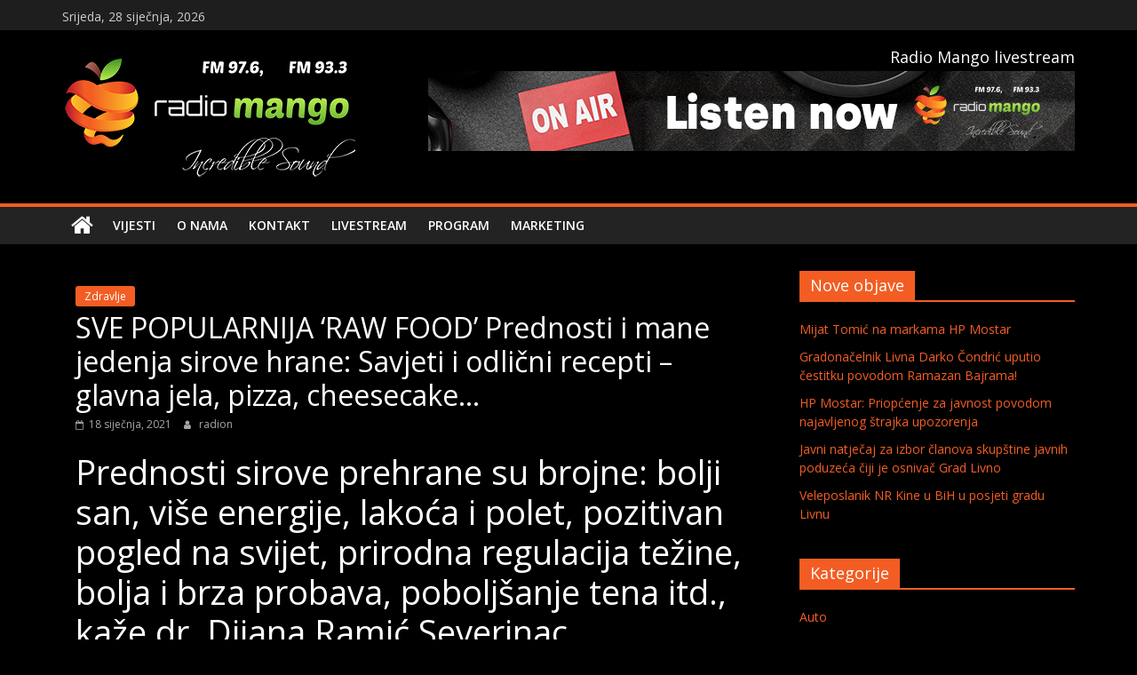

--- FILE ---
content_type: text/html; charset=UTF-8
request_url: https://radiomango.eu/sve-popularnija-raw-food-prednosti-i-mane-jedenja-sirove-hrane-savjeti-i-odlicni-recepti-glavna-jela-pizza-cheesecake/
body_size: 13591
content:
<!DOCTYPE html>
<html lang="hr">
<head>
			<meta charset="UTF-8" />
		<meta name="viewport" content="width=device-width, initial-scale=1">
		<link rel="profile" href="http://gmpg.org/xfn/11" />
		<title>SVE POPULARNIJA &#8216;RAW FOOD&#8217; Prednosti i mane jedenja sirove hrane: Savjeti i odlični recepti &#8211; glavna jela, pizza, cheesecake&#8230; &#8211; Radio Mango</title>
<meta name='robots' content='noindex, nofollow' />
	<style>img:is([sizes="auto" i], [sizes^="auto," i]) { contain-intrinsic-size: 3000px 1500px }</style>
	<link rel='dns-prefetch' href='//stats.wp.com' />
<link rel='dns-prefetch' href='//fonts.googleapis.com' />
<link rel='preconnect' href='//c0.wp.com' />
<link rel="alternate" type="application/rss+xml" title="Radio Mango &raquo; Kanal" href="https://radiomango.eu/feed/" />
<script type="text/javascript">
/* <![CDATA[ */
window._wpemojiSettings = {"baseUrl":"https:\/\/s.w.org\/images\/core\/emoji\/16.0.1\/72x72\/","ext":".png","svgUrl":"https:\/\/s.w.org\/images\/core\/emoji\/16.0.1\/svg\/","svgExt":".svg","source":{"concatemoji":"https:\/\/radiomango.eu\/wp-includes\/js\/wp-emoji-release.min.js?ver=6.8.3"}};
/*! This file is auto-generated */
!function(s,n){var o,i,e;function c(e){try{var t={supportTests:e,timestamp:(new Date).valueOf()};sessionStorage.setItem(o,JSON.stringify(t))}catch(e){}}function p(e,t,n){e.clearRect(0,0,e.canvas.width,e.canvas.height),e.fillText(t,0,0);var t=new Uint32Array(e.getImageData(0,0,e.canvas.width,e.canvas.height).data),a=(e.clearRect(0,0,e.canvas.width,e.canvas.height),e.fillText(n,0,0),new Uint32Array(e.getImageData(0,0,e.canvas.width,e.canvas.height).data));return t.every(function(e,t){return e===a[t]})}function u(e,t){e.clearRect(0,0,e.canvas.width,e.canvas.height),e.fillText(t,0,0);for(var n=e.getImageData(16,16,1,1),a=0;a<n.data.length;a++)if(0!==n.data[a])return!1;return!0}function f(e,t,n,a){switch(t){case"flag":return n(e,"\ud83c\udff3\ufe0f\u200d\u26a7\ufe0f","\ud83c\udff3\ufe0f\u200b\u26a7\ufe0f")?!1:!n(e,"\ud83c\udde8\ud83c\uddf6","\ud83c\udde8\u200b\ud83c\uddf6")&&!n(e,"\ud83c\udff4\udb40\udc67\udb40\udc62\udb40\udc65\udb40\udc6e\udb40\udc67\udb40\udc7f","\ud83c\udff4\u200b\udb40\udc67\u200b\udb40\udc62\u200b\udb40\udc65\u200b\udb40\udc6e\u200b\udb40\udc67\u200b\udb40\udc7f");case"emoji":return!a(e,"\ud83e\udedf")}return!1}function g(e,t,n,a){var r="undefined"!=typeof WorkerGlobalScope&&self instanceof WorkerGlobalScope?new OffscreenCanvas(300,150):s.createElement("canvas"),o=r.getContext("2d",{willReadFrequently:!0}),i=(o.textBaseline="top",o.font="600 32px Arial",{});return e.forEach(function(e){i[e]=t(o,e,n,a)}),i}function t(e){var t=s.createElement("script");t.src=e,t.defer=!0,s.head.appendChild(t)}"undefined"!=typeof Promise&&(o="wpEmojiSettingsSupports",i=["flag","emoji"],n.supports={everything:!0,everythingExceptFlag:!0},e=new Promise(function(e){s.addEventListener("DOMContentLoaded",e,{once:!0})}),new Promise(function(t){var n=function(){try{var e=JSON.parse(sessionStorage.getItem(o));if("object"==typeof e&&"number"==typeof e.timestamp&&(new Date).valueOf()<e.timestamp+604800&&"object"==typeof e.supportTests)return e.supportTests}catch(e){}return null}();if(!n){if("undefined"!=typeof Worker&&"undefined"!=typeof OffscreenCanvas&&"undefined"!=typeof URL&&URL.createObjectURL&&"undefined"!=typeof Blob)try{var e="postMessage("+g.toString()+"("+[JSON.stringify(i),f.toString(),p.toString(),u.toString()].join(",")+"));",a=new Blob([e],{type:"text/javascript"}),r=new Worker(URL.createObjectURL(a),{name:"wpTestEmojiSupports"});return void(r.onmessage=function(e){c(n=e.data),r.terminate(),t(n)})}catch(e){}c(n=g(i,f,p,u))}t(n)}).then(function(e){for(var t in e)n.supports[t]=e[t],n.supports.everything=n.supports.everything&&n.supports[t],"flag"!==t&&(n.supports.everythingExceptFlag=n.supports.everythingExceptFlag&&n.supports[t]);n.supports.everythingExceptFlag=n.supports.everythingExceptFlag&&!n.supports.flag,n.DOMReady=!1,n.readyCallback=function(){n.DOMReady=!0}}).then(function(){return e}).then(function(){var e;n.supports.everything||(n.readyCallback(),(e=n.source||{}).concatemoji?t(e.concatemoji):e.wpemoji&&e.twemoji&&(t(e.twemoji),t(e.wpemoji)))}))}((window,document),window._wpemojiSettings);
/* ]]> */
</script>
<style id='wp-emoji-styles-inline-css' type='text/css'>

	img.wp-smiley, img.emoji {
		display: inline !important;
		border: none !important;
		box-shadow: none !important;
		height: 1em !important;
		width: 1em !important;
		margin: 0 0.07em !important;
		vertical-align: -0.1em !important;
		background: none !important;
		padding: 0 !important;
	}
</style>
<link rel='stylesheet' id='wp-block-library-css' href='https://c0.wp.com/c/6.8.3/wp-includes/css/dist/block-library/style.min.css' type='text/css' media='all' />
<style id='wp-block-library-theme-inline-css' type='text/css'>
.wp-block-audio :where(figcaption){color:#555;font-size:13px;text-align:center}.is-dark-theme .wp-block-audio :where(figcaption){color:#ffffffa6}.wp-block-audio{margin:0 0 1em}.wp-block-code{border:1px solid #ccc;border-radius:4px;font-family:Menlo,Consolas,monaco,monospace;padding:.8em 1em}.wp-block-embed :where(figcaption){color:#555;font-size:13px;text-align:center}.is-dark-theme .wp-block-embed :where(figcaption){color:#ffffffa6}.wp-block-embed{margin:0 0 1em}.blocks-gallery-caption{color:#555;font-size:13px;text-align:center}.is-dark-theme .blocks-gallery-caption{color:#ffffffa6}:root :where(.wp-block-image figcaption){color:#555;font-size:13px;text-align:center}.is-dark-theme :root :where(.wp-block-image figcaption){color:#ffffffa6}.wp-block-image{margin:0 0 1em}.wp-block-pullquote{border-bottom:4px solid;border-top:4px solid;color:currentColor;margin-bottom:1.75em}.wp-block-pullquote cite,.wp-block-pullquote footer,.wp-block-pullquote__citation{color:currentColor;font-size:.8125em;font-style:normal;text-transform:uppercase}.wp-block-quote{border-left:.25em solid;margin:0 0 1.75em;padding-left:1em}.wp-block-quote cite,.wp-block-quote footer{color:currentColor;font-size:.8125em;font-style:normal;position:relative}.wp-block-quote:where(.has-text-align-right){border-left:none;border-right:.25em solid;padding-left:0;padding-right:1em}.wp-block-quote:where(.has-text-align-center){border:none;padding-left:0}.wp-block-quote.is-large,.wp-block-quote.is-style-large,.wp-block-quote:where(.is-style-plain){border:none}.wp-block-search .wp-block-search__label{font-weight:700}.wp-block-search__button{border:1px solid #ccc;padding:.375em .625em}:where(.wp-block-group.has-background){padding:1.25em 2.375em}.wp-block-separator.has-css-opacity{opacity:.4}.wp-block-separator{border:none;border-bottom:2px solid;margin-left:auto;margin-right:auto}.wp-block-separator.has-alpha-channel-opacity{opacity:1}.wp-block-separator:not(.is-style-wide):not(.is-style-dots){width:100px}.wp-block-separator.has-background:not(.is-style-dots){border-bottom:none;height:1px}.wp-block-separator.has-background:not(.is-style-wide):not(.is-style-dots){height:2px}.wp-block-table{margin:0 0 1em}.wp-block-table td,.wp-block-table th{word-break:normal}.wp-block-table :where(figcaption){color:#555;font-size:13px;text-align:center}.is-dark-theme .wp-block-table :where(figcaption){color:#ffffffa6}.wp-block-video :where(figcaption){color:#555;font-size:13px;text-align:center}.is-dark-theme .wp-block-video :where(figcaption){color:#ffffffa6}.wp-block-video{margin:0 0 1em}:root :where(.wp-block-template-part.has-background){margin-bottom:0;margin-top:0;padding:1.25em 2.375em}
</style>
<style id='classic-theme-styles-inline-css' type='text/css'>
/*! This file is auto-generated */
.wp-block-button__link{color:#fff;background-color:#32373c;border-radius:9999px;box-shadow:none;text-decoration:none;padding:calc(.667em + 2px) calc(1.333em + 2px);font-size:1.125em}.wp-block-file__button{background:#32373c;color:#fff;text-decoration:none}
</style>
<link rel='stylesheet' id='mediaelement-css' href='https://c0.wp.com/c/6.8.3/wp-includes/js/mediaelement/mediaelementplayer-legacy.min.css' type='text/css' media='all' />
<link rel='stylesheet' id='wp-mediaelement-css' href='https://c0.wp.com/c/6.8.3/wp-includes/js/mediaelement/wp-mediaelement.min.css' type='text/css' media='all' />
<style id='jetpack-sharing-buttons-style-inline-css' type='text/css'>
.jetpack-sharing-buttons__services-list{display:flex;flex-direction:row;flex-wrap:wrap;gap:0;list-style-type:none;margin:5px;padding:0}.jetpack-sharing-buttons__services-list.has-small-icon-size{font-size:12px}.jetpack-sharing-buttons__services-list.has-normal-icon-size{font-size:16px}.jetpack-sharing-buttons__services-list.has-large-icon-size{font-size:24px}.jetpack-sharing-buttons__services-list.has-huge-icon-size{font-size:36px}@media print{.jetpack-sharing-buttons__services-list{display:none!important}}.editor-styles-wrapper .wp-block-jetpack-sharing-buttons{gap:0;padding-inline-start:0}ul.jetpack-sharing-buttons__services-list.has-background{padding:1.25em 2.375em}
</style>
<style id='global-styles-inline-css' type='text/css'>
:root{--wp--preset--aspect-ratio--square: 1;--wp--preset--aspect-ratio--4-3: 4/3;--wp--preset--aspect-ratio--3-4: 3/4;--wp--preset--aspect-ratio--3-2: 3/2;--wp--preset--aspect-ratio--2-3: 2/3;--wp--preset--aspect-ratio--16-9: 16/9;--wp--preset--aspect-ratio--9-16: 9/16;--wp--preset--color--black: #000000;--wp--preset--color--cyan-bluish-gray: #abb8c3;--wp--preset--color--white: #ffffff;--wp--preset--color--pale-pink: #f78da7;--wp--preset--color--vivid-red: #cf2e2e;--wp--preset--color--luminous-vivid-orange: #ff6900;--wp--preset--color--luminous-vivid-amber: #fcb900;--wp--preset--color--light-green-cyan: #7bdcb5;--wp--preset--color--vivid-green-cyan: #00d084;--wp--preset--color--pale-cyan-blue: #8ed1fc;--wp--preset--color--vivid-cyan-blue: #0693e3;--wp--preset--color--vivid-purple: #9b51e0;--wp--preset--gradient--vivid-cyan-blue-to-vivid-purple: linear-gradient(135deg,rgba(6,147,227,1) 0%,rgb(155,81,224) 100%);--wp--preset--gradient--light-green-cyan-to-vivid-green-cyan: linear-gradient(135deg,rgb(122,220,180) 0%,rgb(0,208,130) 100%);--wp--preset--gradient--luminous-vivid-amber-to-luminous-vivid-orange: linear-gradient(135deg,rgba(252,185,0,1) 0%,rgba(255,105,0,1) 100%);--wp--preset--gradient--luminous-vivid-orange-to-vivid-red: linear-gradient(135deg,rgba(255,105,0,1) 0%,rgb(207,46,46) 100%);--wp--preset--gradient--very-light-gray-to-cyan-bluish-gray: linear-gradient(135deg,rgb(238,238,238) 0%,rgb(169,184,195) 100%);--wp--preset--gradient--cool-to-warm-spectrum: linear-gradient(135deg,rgb(74,234,220) 0%,rgb(151,120,209) 20%,rgb(207,42,186) 40%,rgb(238,44,130) 60%,rgb(251,105,98) 80%,rgb(254,248,76) 100%);--wp--preset--gradient--blush-light-purple: linear-gradient(135deg,rgb(255,206,236) 0%,rgb(152,150,240) 100%);--wp--preset--gradient--blush-bordeaux: linear-gradient(135deg,rgb(254,205,165) 0%,rgb(254,45,45) 50%,rgb(107,0,62) 100%);--wp--preset--gradient--luminous-dusk: linear-gradient(135deg,rgb(255,203,112) 0%,rgb(199,81,192) 50%,rgb(65,88,208) 100%);--wp--preset--gradient--pale-ocean: linear-gradient(135deg,rgb(255,245,203) 0%,rgb(182,227,212) 50%,rgb(51,167,181) 100%);--wp--preset--gradient--electric-grass: linear-gradient(135deg,rgb(202,248,128) 0%,rgb(113,206,126) 100%);--wp--preset--gradient--midnight: linear-gradient(135deg,rgb(2,3,129) 0%,rgb(40,116,252) 100%);--wp--preset--font-size--small: 13px;--wp--preset--font-size--medium: 20px;--wp--preset--font-size--large: 36px;--wp--preset--font-size--x-large: 42px;--wp--preset--spacing--20: 0.44rem;--wp--preset--spacing--30: 0.67rem;--wp--preset--spacing--40: 1rem;--wp--preset--spacing--50: 1.5rem;--wp--preset--spacing--60: 2.25rem;--wp--preset--spacing--70: 3.38rem;--wp--preset--spacing--80: 5.06rem;--wp--preset--shadow--natural: 6px 6px 9px rgba(0, 0, 0, 0.2);--wp--preset--shadow--deep: 12px 12px 50px rgba(0, 0, 0, 0.4);--wp--preset--shadow--sharp: 6px 6px 0px rgba(0, 0, 0, 0.2);--wp--preset--shadow--outlined: 6px 6px 0px -3px rgba(255, 255, 255, 1), 6px 6px rgba(0, 0, 0, 1);--wp--preset--shadow--crisp: 6px 6px 0px rgba(0, 0, 0, 1);}:where(.is-layout-flex){gap: 0.5em;}:where(.is-layout-grid){gap: 0.5em;}body .is-layout-flex{display: flex;}.is-layout-flex{flex-wrap: wrap;align-items: center;}.is-layout-flex > :is(*, div){margin: 0;}body .is-layout-grid{display: grid;}.is-layout-grid > :is(*, div){margin: 0;}:where(.wp-block-columns.is-layout-flex){gap: 2em;}:where(.wp-block-columns.is-layout-grid){gap: 2em;}:where(.wp-block-post-template.is-layout-flex){gap: 1.25em;}:where(.wp-block-post-template.is-layout-grid){gap: 1.25em;}.has-black-color{color: var(--wp--preset--color--black) !important;}.has-cyan-bluish-gray-color{color: var(--wp--preset--color--cyan-bluish-gray) !important;}.has-white-color{color: var(--wp--preset--color--white) !important;}.has-pale-pink-color{color: var(--wp--preset--color--pale-pink) !important;}.has-vivid-red-color{color: var(--wp--preset--color--vivid-red) !important;}.has-luminous-vivid-orange-color{color: var(--wp--preset--color--luminous-vivid-orange) !important;}.has-luminous-vivid-amber-color{color: var(--wp--preset--color--luminous-vivid-amber) !important;}.has-light-green-cyan-color{color: var(--wp--preset--color--light-green-cyan) !important;}.has-vivid-green-cyan-color{color: var(--wp--preset--color--vivid-green-cyan) !important;}.has-pale-cyan-blue-color{color: var(--wp--preset--color--pale-cyan-blue) !important;}.has-vivid-cyan-blue-color{color: var(--wp--preset--color--vivid-cyan-blue) !important;}.has-vivid-purple-color{color: var(--wp--preset--color--vivid-purple) !important;}.has-black-background-color{background-color: var(--wp--preset--color--black) !important;}.has-cyan-bluish-gray-background-color{background-color: var(--wp--preset--color--cyan-bluish-gray) !important;}.has-white-background-color{background-color: var(--wp--preset--color--white) !important;}.has-pale-pink-background-color{background-color: var(--wp--preset--color--pale-pink) !important;}.has-vivid-red-background-color{background-color: var(--wp--preset--color--vivid-red) !important;}.has-luminous-vivid-orange-background-color{background-color: var(--wp--preset--color--luminous-vivid-orange) !important;}.has-luminous-vivid-amber-background-color{background-color: var(--wp--preset--color--luminous-vivid-amber) !important;}.has-light-green-cyan-background-color{background-color: var(--wp--preset--color--light-green-cyan) !important;}.has-vivid-green-cyan-background-color{background-color: var(--wp--preset--color--vivid-green-cyan) !important;}.has-pale-cyan-blue-background-color{background-color: var(--wp--preset--color--pale-cyan-blue) !important;}.has-vivid-cyan-blue-background-color{background-color: var(--wp--preset--color--vivid-cyan-blue) !important;}.has-vivid-purple-background-color{background-color: var(--wp--preset--color--vivid-purple) !important;}.has-black-border-color{border-color: var(--wp--preset--color--black) !important;}.has-cyan-bluish-gray-border-color{border-color: var(--wp--preset--color--cyan-bluish-gray) !important;}.has-white-border-color{border-color: var(--wp--preset--color--white) !important;}.has-pale-pink-border-color{border-color: var(--wp--preset--color--pale-pink) !important;}.has-vivid-red-border-color{border-color: var(--wp--preset--color--vivid-red) !important;}.has-luminous-vivid-orange-border-color{border-color: var(--wp--preset--color--luminous-vivid-orange) !important;}.has-luminous-vivid-amber-border-color{border-color: var(--wp--preset--color--luminous-vivid-amber) !important;}.has-light-green-cyan-border-color{border-color: var(--wp--preset--color--light-green-cyan) !important;}.has-vivid-green-cyan-border-color{border-color: var(--wp--preset--color--vivid-green-cyan) !important;}.has-pale-cyan-blue-border-color{border-color: var(--wp--preset--color--pale-cyan-blue) !important;}.has-vivid-cyan-blue-border-color{border-color: var(--wp--preset--color--vivid-cyan-blue) !important;}.has-vivid-purple-border-color{border-color: var(--wp--preset--color--vivid-purple) !important;}.has-vivid-cyan-blue-to-vivid-purple-gradient-background{background: var(--wp--preset--gradient--vivid-cyan-blue-to-vivid-purple) !important;}.has-light-green-cyan-to-vivid-green-cyan-gradient-background{background: var(--wp--preset--gradient--light-green-cyan-to-vivid-green-cyan) !important;}.has-luminous-vivid-amber-to-luminous-vivid-orange-gradient-background{background: var(--wp--preset--gradient--luminous-vivid-amber-to-luminous-vivid-orange) !important;}.has-luminous-vivid-orange-to-vivid-red-gradient-background{background: var(--wp--preset--gradient--luminous-vivid-orange-to-vivid-red) !important;}.has-very-light-gray-to-cyan-bluish-gray-gradient-background{background: var(--wp--preset--gradient--very-light-gray-to-cyan-bluish-gray) !important;}.has-cool-to-warm-spectrum-gradient-background{background: var(--wp--preset--gradient--cool-to-warm-spectrum) !important;}.has-blush-light-purple-gradient-background{background: var(--wp--preset--gradient--blush-light-purple) !important;}.has-blush-bordeaux-gradient-background{background: var(--wp--preset--gradient--blush-bordeaux) !important;}.has-luminous-dusk-gradient-background{background: var(--wp--preset--gradient--luminous-dusk) !important;}.has-pale-ocean-gradient-background{background: var(--wp--preset--gradient--pale-ocean) !important;}.has-electric-grass-gradient-background{background: var(--wp--preset--gradient--electric-grass) !important;}.has-midnight-gradient-background{background: var(--wp--preset--gradient--midnight) !important;}.has-small-font-size{font-size: var(--wp--preset--font-size--small) !important;}.has-medium-font-size{font-size: var(--wp--preset--font-size--medium) !important;}.has-large-font-size{font-size: var(--wp--preset--font-size--large) !important;}.has-x-large-font-size{font-size: var(--wp--preset--font-size--x-large) !important;}
:where(.wp-block-post-template.is-layout-flex){gap: 1.25em;}:where(.wp-block-post-template.is-layout-grid){gap: 1.25em;}
:where(.wp-block-columns.is-layout-flex){gap: 2em;}:where(.wp-block-columns.is-layout-grid){gap: 2em;}
:root :where(.wp-block-pullquote){font-size: 1.5em;line-height: 1.6;}
</style>
<link rel='stylesheet' id='colormag_style-css' href='https://radiomango.eu/wp-content/themes/mango/style.css?ver=6.8.3' type='text/css' media='all' />
<style id='colormag_style-inline-css' type='text/css'>
.colormag-button,blockquote,button,input[type=reset],input[type=button],input[type=submit],#masthead.colormag-header-clean #site-navigation.main-small-navigation .menu-toggle,.fa.search-top:hover,#masthead.colormag-header-classic #site-navigation.main-small-navigation .menu-toggle,.main-navigation ul li.focus > a,#masthead.colormag-header-classic .main-navigation ul ul.sub-menu li.focus > a,.home-icon.front_page_on,.main-navigation a:hover,.main-navigation ul li ul li a:hover,.main-navigation ul li ul li:hover>a,.main-navigation ul li.current-menu-ancestor>a,.main-navigation ul li.current-menu-item ul li a:hover,.main-navigation ul li.current-menu-item>a,.main-navigation ul li.current_page_ancestor>a,.main-navigation ul li.current_page_item>a,.main-navigation ul li:hover>a,.main-small-navigation li a:hover,.site-header .menu-toggle:hover,#masthead.colormag-header-classic .main-navigation ul ul.sub-menu li:hover > a,#masthead.colormag-header-classic .main-navigation ul ul.sub-menu li.current-menu-ancestor > a,#masthead.colormag-header-classic .main-navigation ul ul.sub-menu li.current-menu-item > a,#masthead .main-small-navigation li:hover > a,#masthead .main-small-navigation li.current-page-ancestor > a,#masthead .main-small-navigation li.current-menu-ancestor > a,#masthead .main-small-navigation li.current-page-item > a,#masthead .main-small-navigation li.current-menu-item > a,.main-small-navigation .current-menu-item>a,.main-small-navigation .current_page_item > a,.promo-button-area a:hover,#content .wp-pagenavi .current,#content .wp-pagenavi a:hover,.format-link .entry-content a,.pagination span,.comments-area .comment-author-link span,#secondary .widget-title span,.footer-widgets-area .widget-title span,.colormag-footer--classic .footer-widgets-area .widget-title span::before,.advertisement_above_footer .widget-title span,#content .post .article-content .above-entry-meta .cat-links a,.page-header .page-title span,.entry-meta .post-format i,.more-link,.no-post-thumbnail,.widget_featured_slider .slide-content .above-entry-meta .cat-links a,.widget_highlighted_posts .article-content .above-entry-meta .cat-links a,.widget_featured_posts .article-content .above-entry-meta .cat-links a,.widget_featured_posts .widget-title span,.widget_slider_area .widget-title span,.widget_beside_slider .widget-title span,.wp-block-quote,.wp-block-quote.is-style-large,.wp-block-quote.has-text-align-right{background-color:#f35d23;}#site-title a,.next a:hover,.previous a:hover,.social-links i.fa:hover,a,#masthead.colormag-header-clean .social-links li:hover i.fa,#masthead.colormag-header-classic .social-links li:hover i.fa,#masthead.colormag-header-clean .breaking-news .newsticker a:hover,#masthead.colormag-header-classic .breaking-news .newsticker a:hover,#masthead.colormag-header-classic #site-navigation .fa.search-top:hover,#masthead.colormag-header-classic #site-navigation.main-navigation .random-post a:hover .fa-random,.dark-skin #masthead.colormag-header-classic #site-navigation.main-navigation .home-icon:hover .fa,#masthead .main-small-navigation li:hover > .sub-toggle i,.better-responsive-menu #masthead .main-small-navigation .sub-toggle.active .fa,#masthead.colormag-header-classic .main-navigation .home-icon a:hover .fa,.pagination a span:hover,#content .comments-area a.comment-edit-link:hover,#content .comments-area a.comment-permalink:hover,#content .comments-area article header cite a:hover,.comments-area .comment-author-link a:hover,.comment .comment-reply-link:hover,.nav-next a,.nav-previous a,.footer-widgets-area a:hover,a#scroll-up i,#content .post .article-content .entry-title a:hover,.entry-meta .byline i,.entry-meta .cat-links i,.entry-meta a,.post .entry-title a:hover,.search .entry-title a:hover,.entry-meta .comments-link a:hover,.entry-meta .edit-link a:hover,.entry-meta .posted-on a:hover,.entry-meta .tag-links a:hover,.single #content .tags a:hover,.post-box .entry-meta .cat-links a:hover,.post-box .entry-meta .posted-on a:hover,.post.post-box .entry-title a:hover,.widget_featured_slider .slide-content .below-entry-meta .byline a:hover,.widget_featured_slider .slide-content .below-entry-meta .comments a:hover,.widget_featured_slider .slide-content .below-entry-meta .posted-on a:hover,.widget_featured_slider .slide-content .entry-title a:hover,.byline a:hover,.comments a:hover,.edit-link a:hover,.posted-on a:hover,.tag-links a:hover,.widget_highlighted_posts .article-content .below-entry-meta .byline a:hover,.widget_highlighted_posts .article-content .below-entry-meta .comments a:hover,.widget_highlighted_posts .article-content .below-entry-meta .posted-on a:hover,.widget_highlighted_posts .article-content .entry-title a:hover,.widget_featured_posts .article-content .entry-title a:hover,.related-posts-main-title .fa,.single-related-posts .article-content .entry-title a:hover{color:#f35d23;}#site-navigation{border-top-color:#f35d23;}#masthead.colormag-header-classic .main-navigation ul ul.sub-menu li:hover,#masthead.colormag-header-classic .main-navigation ul ul.sub-menu li.current-menu-ancestor,#masthead.colormag-header-classic .main-navigation ul ul.sub-menu li.current-menu-item,#masthead.colormag-header-classic #site-navigation .menu-toggle,#masthead.colormag-header-classic #site-navigation .menu-toggle:hover,#masthead.colormag-header-classic .main-navigation ul > li:hover > a,#masthead.colormag-header-classic .main-navigation ul > li.current-menu-item > a,#masthead.colormag-header-classic .main-navigation ul > li.current-menu-ancestor > a,#masthead.colormag-header-classic .main-navigation ul li.focus > a,.promo-button-area a:hover,.pagination a span:hover{border-color:#f35d23;}#secondary .widget-title,.footer-widgets-area .widget-title,.advertisement_above_footer .widget-title,.page-header .page-title,.widget_featured_posts .widget-title,.widget_slider_area .widget-title,.widget_beside_slider .widget-title{border-bottom-color:#f35d23;}@media (max-width:768px){.better-responsive-menu .sub-toggle{background-color:#d53f05;}}
</style>
<link rel='stylesheet' id='colormag_dark_style-css' href='https://radiomango.eu/wp-content/themes/mango/dark.css?ver=6.8.3' type='text/css' media='all' />
<link rel='stylesheet' id='colormag-featured-image-popup-css-css' href='https://radiomango.eu/wp-content/themes/mango/js/magnific-popup/magnific-popup.min.css?ver=6.8.3' type='text/css' media='all' />
<link rel='stylesheet' id='colormag-fontawesome-css' href='https://radiomango.eu/wp-content/themes/mango/fontawesome/css/font-awesome.min.css?ver=6.8.3' type='text/css' media='all' />
<link rel='stylesheet' id='colormag_googlefonts-css' href='//fonts.googleapis.com/css?family=Open+Sans%3A400%2C600&#038;ver=6.8.3' type='text/css' media='all' />
<link rel='stylesheet' id='sharedaddy-css' href='https://c0.wp.com/p/jetpack/15.2/modules/sharedaddy/sharing.css' type='text/css' media='all' />
<link rel='stylesheet' id='social-logos-css' href='https://c0.wp.com/p/jetpack/15.2/_inc/social-logos/social-logos.min.css' type='text/css' media='all' />
<script type="text/javascript" src="https://c0.wp.com/c/6.8.3/wp-includes/js/jquery/jquery.min.js" id="jquery-core-js"></script>
<script type="text/javascript" src="https://c0.wp.com/c/6.8.3/wp-includes/js/jquery/jquery-migrate.min.js" id="jquery-migrate-js"></script>
<!--[if lte IE 8]>
<script type="text/javascript" src="https://radiomango.eu/wp-content/themes/mango/js/html5shiv.min.js?ver=6.8.3" id="html5-js"></script>
<![endif]-->
<link rel="https://api.w.org/" href="https://radiomango.eu/wp-json/" /><link rel="alternate" title="JSON" type="application/json" href="https://radiomango.eu/wp-json/wp/v2/posts/20207" /><link rel="EditURI" type="application/rsd+xml" title="RSD" href="https://radiomango.eu/xmlrpc.php?rsd" />
<meta name="generator" content="WordPress 6.8.3" />
<link rel="canonical" href="https://radiomango.eu/sve-popularnija-raw-food-prednosti-i-mane-jedenja-sirove-hrane-savjeti-i-odlicni-recepti-glavna-jela-pizza-cheesecake/" />
<link rel='shortlink' href='https://radiomango.eu/?p=20207' />
<link rel="alternate" title="oEmbed (JSON)" type="application/json+oembed" href="https://radiomango.eu/wp-json/oembed/1.0/embed?url=https%3A%2F%2Fradiomango.eu%2Fsve-popularnija-raw-food-prednosti-i-mane-jedenja-sirove-hrane-savjeti-i-odlicni-recepti-glavna-jela-pizza-cheesecake%2F" />
<link rel="alternate" title="oEmbed (XML)" type="text/xml+oembed" href="https://radiomango.eu/wp-json/oembed/1.0/embed?url=https%3A%2F%2Fradiomango.eu%2Fsve-popularnija-raw-food-prednosti-i-mane-jedenja-sirove-hrane-savjeti-i-odlicni-recepti-glavna-jela-pizza-cheesecake%2F&#038;format=xml" />
	<style>img#wpstats{display:none}</style>
		
<!-- Jetpack Open Graph Tags -->
<meta property="og:type" content="article" />
<meta property="og:title" content="SVE POPULARNIJA &#8216;RAW FOOD&#8217; Prednosti i mane jedenja sirove hrane: Savjeti i odlični recepti &#8211; glavna jela, pizza, cheesecake&#8230;" />
<meta property="og:url" content="https://radiomango.eu/sve-popularnija-raw-food-prednosti-i-mane-jedenja-sirove-hrane-savjeti-i-odlicni-recepti-glavna-jela-pizza-cheesecake/" />
<meta property="og:description" content="Prednosti sirove prehrane su brojne: bolji san, više energije, lakoća i polet, pozitivan pogled na svijet, prirodna regulacija težine, bolja i brza probava, poboljšanje tena itd., kaže dr. Dijana R…" />
<meta property="article:published_time" content="2021-01-18T14:55:16+00:00" />
<meta property="article:modified_time" content="2021-01-18T14:55:16+00:00" />
<meta property="og:site_name" content="Radio Mango" />
<meta property="og:image" content="https://radiomango.eu/wp-content/uploads/2021/01/untitled-design-2021-01-14t102352-908.jpg" />
<meta property="og:image:width" content="1366" />
<meta property="og:image:height" content="618" />
<meta property="og:image:alt" content="" />
<meta property="og:locale" content="hr_HR" />
<meta name="twitter:text:title" content="SVE POPULARNIJA &#8216;RAW FOOD&#8217; Prednosti i mane jedenja sirove hrane: Savjeti i odlični recepti &#8211; glavna jela, pizza, cheesecake&#8230;" />
<meta name="twitter:image" content="https://radiomango.eu/wp-content/uploads/2021/01/untitled-design-2021-01-14t102352-908.jpg?w=640" />
<meta name="twitter:card" content="summary_large_image" />

<!-- End Jetpack Open Graph Tags -->
<link rel="icon" href="https://radiomango.eu/wp-content/uploads/2020/11/cropped-logo-32x32.png" sizes="32x32" />
<link rel="icon" href="https://radiomango.eu/wp-content/uploads/2020/11/cropped-logo-192x192.png" sizes="192x192" />
<link rel="apple-touch-icon" href="https://radiomango.eu/wp-content/uploads/2020/11/cropped-logo-180x180.png" />
<meta name="msapplication-TileImage" content="https://radiomango.eu/wp-content/uploads/2020/11/cropped-logo-270x270.png" />
</head>

<body class="wp-singular post-template-default single single-post postid-20207 single-format-standard custom-background wp-custom-logo wp-embed-responsive wp-theme-mango right-sidebar wide dark-skin">

		<div id="page" class="hfeed site">
				<a class="skip-link screen-reader-text" href="#main">Skip to content</a>
				<header id="masthead" class="site-header clearfix ">
				<div id="header-text-nav-container" class="clearfix">
		
			<div class="news-bar">
				<div class="inner-wrap clearfix">
					
		<div class="date-in-header">
			Srijeda, 28 siječnja, 2026		</div>

						</div>
			</div>

			
		<div class="inner-wrap">
			<div id="header-text-nav-wrap" class="clearfix">

				<div id="header-left-section">
											<div id="header-logo-image">
							<a href="https://radiomango.eu/" class="custom-logo-link" rel="home"><img width="330" height="150" src="https://radiomango.eu/wp-content/uploads/2020/11/cropped-MANGO-PROZIRNA.png" class="custom-logo" alt="Radio Mango" decoding="async" srcset="https://radiomango.eu/wp-content/uploads/2020/11/cropped-MANGO-PROZIRNA.png 330w, https://radiomango.eu/wp-content/uploads/2020/11/cropped-MANGO-PROZIRNA-300x136.png 300w" sizes="(max-width: 330px) 100vw, 330px" /></a>						</div><!-- #header-logo-image -->
						
					<div id="header-text" class="screen-reader-text">
													<h3 id="site-title">
								<a href="https://radiomango.eu/" title="Radio Mango" rel="home">Radio Mango</a>
							</h3>
						
													<p id="site-description">
								Radio Mango							</p><!-- #site-description -->
											</div><!-- #header-text -->
				</div><!-- #header-left-section -->

				<div id="header-right-section">
											<div id="header-right-sidebar" class="clearfix">
							<aside id="colormag_728x90_advertisement_widget-3" class="widget widget_728x90_advertisement clearfix">
		<div class="advertisement_728x90">
							<div class="advertisement-title">
					<h3 class="widget-title">Radio Mango livestream</h3>				</div>
				<div class="advertisement-content"><a href="http://radiomango.eu/player/" class="single_ad_728x90" target="_blank" rel="nofollow"><img src="https://radiomango.eu/wp-content/uploads/2020/12/now.jpg" width="728" height="90" alt=""></a></div>		</div>

		</aside>						</div>
										</div><!-- #header-right-section -->

			</div><!-- #header-text-nav-wrap -->
		</div><!-- .inner-wrap -->

		
		<nav id="site-navigation" class="main-navigation clearfix" role="navigation">
			<div class="inner-wrap clearfix">
				
					<div class="home-icon">
						<a href="https://radiomango.eu/"
						   title="Radio Mango"
						>
							<i class="fa fa-home"></i>
						</a>
					</div>
				
				
				<p class="menu-toggle"></p>
				<div class="menu-primary-container"><ul id="menu-izbornik" class="menu"><li id="menu-item-19777" class="menu-item menu-item-type-taxonomy menu-item-object-category menu-item-19777"><a href="https://radiomango.eu/category/vijesti/">Vijesti</a></li>
<li id="menu-item-19783" class="menu-item menu-item-type-post_type menu-item-object-page menu-item-19783"><a href="https://radiomango.eu/o-nama/">O nama</a></li>
<li id="menu-item-19784" class="menu-item menu-item-type-post_type menu-item-object-page menu-item-19784"><a href="https://radiomango.eu/kontakt/">Kontakt</a></li>
<li id="menu-item-19785" class="menu-item menu-item-type-post_type menu-item-object-page menu-item-19785"><a href="https://radiomango.eu/livestream/">Livestream</a></li>
<li id="menu-item-19786" class="menu-item menu-item-type-post_type menu-item-object-page menu-item-19786"><a href="https://radiomango.eu/program/">Program</a></li>
<li id="menu-item-19787" class="menu-item menu-item-type-post_type menu-item-object-page menu-item-19787"><a href="https://radiomango.eu/marketing/">Marketing</a></li>
</ul></div>
			</div>
		</nav>

				</div><!-- #header-text-nav-container -->
				</header><!-- #masthead -->
				<div id="main" class="clearfix">
				<div class="inner-wrap clearfix">
		
	<div id="primary">
		<div id="content" class="clearfix">

			
<article id="post-20207" class="post-20207 post type-post status-publish format-standard has-post-thumbnail hentry category-zdravlje">
	
	
	<div class="article-content clearfix">

		<div class="above-entry-meta"><span class="cat-links"><a href="https://radiomango.eu/category/zdravlje/"  rel="category tag">Zdravlje</a>&nbsp;</span></div>
		<header class="entry-header">
			<h1 class="entry-title">
				SVE POPULARNIJA &#8216;RAW FOOD&#8217; Prednosti i mane jedenja sirove hrane: Savjeti i odlični recepti &#8211; glavna jela, pizza, cheesecake&#8230;			</h1>
		</header>

		<div class="below-entry-meta">
			<span class="posted-on"><a href="https://radiomango.eu/sve-popularnija-raw-food-prednosti-i-mane-jedenja-sirove-hrane-savjeti-i-odlicni-recepti-glavna-jela-pizza-cheesecake/" title="2:55 pm" rel="bookmark"><i class="fa fa-calendar-o"></i> <time class="entry-date published updated" datetime="2021-01-18T14:55:16+00:00">18 siječnja, 2021</time></a></span>
			<span class="byline">
				<span class="author vcard">
					<i class="fa fa-user"></i>
					<a class="url fn n"
					   href="https://radiomango.eu/author/radion/"
					   title="radion"
					>
						radion					</a>
				</span>
			</span>

			</div>
		<div class="entry-content clearfix">
			<h2>Prednosti sirove prehrane su brojne: bolji san, više energije, lakoća i polet, pozitivan pogled na svijet, prirodna regulacija težine, bolja i brza probava, poboljšanje tena itd., kaže dr. Dijana Ramić Severinac</h2>
<p><img fetchpriority="high" decoding="async" class="alignnone  wp-image-20208" src="https://radiomango.eu/wp-content/uploads/2021/01/untitled-design-2021-01-14t102352-908-300x136.jpg" alt="" width="523" height="237" srcset="https://radiomango.eu/wp-content/uploads/2021/01/untitled-design-2021-01-14t102352-908-300x136.jpg 300w, https://radiomango.eu/wp-content/uploads/2021/01/untitled-design-2021-01-14t102352-908-1024x463.jpg 1024w, https://radiomango.eu/wp-content/uploads/2021/01/untitled-design-2021-01-14t102352-908-768x347.jpg 768w, https://radiomango.eu/wp-content/uploads/2021/01/untitled-design-2021-01-14t102352-908.jpg 1366w" sizes="(max-width: 523px) 100vw, 523px" /></p>
<p>&#8211; U vrijeme današnjeg ubrzanog načina života kada se u većini kućanstava ne jede kvalitetno nego se propagira fast food, kao suprotnost se razvija jedan sasvim drugačiji način prehrane i stila života &#8211; raw food ili sirova hrana. Sirova hrana je ona koju unosimo u organizam, a nije izložena djelovanju visokih temperatura. Tu se ne radi isključivo o unosu nekuhanog i neprerađenog voća i povrća, kao što samo ime govori, već se namirnice ne smiju termički obrađivati na temperaturi iznad 45 stupnjeva jer se smatra da se u tom procesu gubi vrijednost enzima koji su potrebni za što bolju apsorpciju i iskoristivost nutrijenata koji se nalaze u hrani. U samoj pripremi hrane se koristimo miksanjem, cijeđenjem, mariniranjem, fermentiranjem, klijanjem i dehidriranjem jer se upravo tako čuva aktivnost enzima koji se nalaze u hrani &#8211; objašnjava <strong>Olja Martinić</strong>, dijetetičarka i nutricionistkinja Nutricionističkog savjetovališta Olja iz Splita u svojoj knjizi &#8216;Najbolje od dijetetike&#8217; u kojoj savjetuje kako prilagoditi prehranu određenim stanjima, od zdravstvenih do poboljšanja ljepote i mladolikog izgleda.</p>
<p>&#8211; Pojedini autori i nutricionisti zagovaraju upravo kombinaciju kuhane i sirove hrane kao optimalan izbor za zdrav život jer se kod nekih namirnica potrebni enzimi oslobađaju upravo kratkim kuhanjem na pari, a ako se jedu sirovi nemaju takvu pozitivnu vrijednost , primjerice, likopen iz rajčice i indol iz brokule &#8211; dodala je.</p>
<div class="js_bannerInArticle is-marginless adexElement">
<div id="dfp_slot_74e5.1031dd564" class="dfp_banner dfp_slot is_directly adexElement"></div>
</div>
<h2>&#8216;Prednosti sirove prehrane su brojne&#8217;</h2>
<p>&#8211; Prednosti sirove prehrane su brojne: bolji san, više energije, lakoća i polet, pozitivan pogled na svijet, prirodna regulacija težine, bolja i brza probava, poboljšanje tena, gotovo pa pomlađivanje, sjajnija kosa, ubrzavanje metabolizma&#8230; Da se razumijemo, sirova hrana ne podrazumijeva da po cijele dane samo brstite zelenilo, ona uključuje i konzumaciju lanenih sjemenki, kao i ostalih sjemenki po želji te orašastih plodova. Iznenadili biste se kakva sva jela možete pripremiti od tih namirnica &#8211; kaže <strong>Dijana Ramić Severinac</strong>, dr. med. spec. obiteljske medicine, koja je, također, sudjelovala u stvaranju knjige &#8216;Najbolje od dijetetike&#8217;.</p>
<div class="article_image">
<div class="article_image__wrap is-100 is-none">
<figure class="article_image__figure"><img decoding="async" class="article_image__img is-loaded" src="https://img.24sata.hr/zMOt2Jgb-Bw0Yp67zg4Rf_1pZM8=/622x0/smart/media/images/2018-03/brooke-lark-289769.jpg" alt="24sata" /></p>
<div class="article_image__metadata"><span class="article_image__author">Foto: Photo by Brooke Lark on Unsplash</span></div>
</figure>
</div>
</div>
<p>&#8211; Mislim da će se nutricionisti složiti da povećano konzumiranje voća i povrća povećava količinu vlakana stoga nekim ljudima treba preporučiti oprez u početku jer će tijelu trebati neko vrijeme da se navikne na toliku količinu vlakana koja se inače ne unosi klasičnom prehranom. No, jednom kad se tijelo privikne na dodatna vlakna, ona će poslužiti kao velika četka koja će izbaciti dugogodišnje naslage iz vaših crijeva za koje niste ni u ludilu pomišljali da postoje &#8211; dodala je.</p>
<p>Postoji mnoštvo studija koje potvrđuju dobrobiti sirove hrane u svakodnevnoj prehrani.</p>
<p>&#8211; S obzirom na sve brže rastući trend i sve veći broj pobornika ovakvog načina prehrane, proveden je cijeli niz različitih studija koje pokazuju da se kod osoba koje prakticiraju ovakav način prehrane smanjio rizik obolijevanja od dijabetesa tipa 2, kardiovaskularnih bolesti pa samim tim i komplikacija do kojih one dovode. Također je utvrđeno i da se smanjio broj oboljelih od pojedinih karcinoma, te pretilosti i njenih komplikacija &#8211; spomenula je Olja Martinić.</p>
<p>izvor:24sata.hr</p>
<div class="sharedaddy sd-sharing-enabled"><div class="robots-nocontent sd-block sd-social sd-social-official sd-sharing"><h3 class="sd-title">Podjeli ovo:</h3><div class="sd-content"><ul><li class="share-facebook"><div class="fb-share-button" data-href="https://radiomango.eu/sve-popularnija-raw-food-prednosti-i-mane-jedenja-sirove-hrane-savjeti-i-odlicni-recepti-glavna-jela-pizza-cheesecake/" data-layout="button_count"></div></li><li class="share-x"><a href="https://x.com/share" class="twitter-share-button" data-url="https://radiomango.eu/sve-popularnija-raw-food-prednosti-i-mane-jedenja-sirove-hrane-savjeti-i-odlicni-recepti-glavna-jela-pizza-cheesecake/" data-text="SVE POPULARNIJA &#039;RAW FOOD&#039; Prednosti i mane jedenja sirove hrane: Savjeti i odlični recepti - glavna jela, pizza, cheesecake..."  >Post</a></li><li class="share-end"></li></ul></div></div></div>		</div>

	</div>

	</article>

		</div><!-- #content -->

		
		<ul class="default-wp-page clearfix">
			<li class="previous"><a href="https://radiomango.eu/odluka-je-pala-hajduk-ima-novog-trenera-na-poljud-stize-talijanski-strucnjak-i-dovodi-svoju-ekipu/" rel="prev"><span class="meta-nav">&larr;</span> ODLUKA JE PALA! HAJDUK IMA NOVOG TRENERA, NA POLJUD STIŽE TALIJANSKI STRUČNJAK I DOVODI SVOJU EKIPU!</a></li>
			<li class="next"><a href="https://radiomango.eu/petak-i-ponedjeljak-neradni-dani-u-hercegbosanskoj-zupaniji/" rel="next">Petak i ponedjeljak neradni dani u Hercegbosanskoj županiji <span class="meta-nav">&rarr;</span></a></li>
		</ul>

		
	<div class="related-posts-wrapper">

		<h4 class="related-posts-main-title">
			<i class="fa fa-thumbs-up"></i><span>Možda ti se također svidi</span>
		</h4>

		<div class="related-posts clearfix">

							<div class="single-related-posts">

											<div class="related-posts-thumbnail">
							<a href="https://radiomango.eu/psihijatar-i-neuroznanstvenik-otkrio-kako-cete-brze-zaspati-nocu-isprobajte-ovu-tehniku-disanja/" title="Psihijatar i neuroznanstvenik otkrio kako ćete brže zaspati noću: Isprobajte ovu tehniku disanja!">
								<img width="390" height="205" src="https://radiomango.eu/wp-content/uploads/2023/04/spavanje-390x205.jpeg" class="attachment-colormag-featured-post-medium size-colormag-featured-post-medium wp-post-image" alt="" decoding="async" loading="lazy" />							</a>
						</div>
					
					<div class="article-content">
						<h3 class="entry-title">
							<a href="https://radiomango.eu/psihijatar-i-neuroznanstvenik-otkrio-kako-cete-brze-zaspati-nocu-isprobajte-ovu-tehniku-disanja/" rel="bookmark" title="Psihijatar i neuroznanstvenik otkrio kako ćete brže zaspati noću: Isprobajte ovu tehniku disanja!">
								Psihijatar i neuroznanstvenik otkrio kako ćete brže zaspati noću: Isprobajte ovu tehniku disanja!							</a>
						</h3><!--/.post-title-->

						<div class="below-entry-meta">
			<span class="posted-on"><a href="https://radiomango.eu/psihijatar-i-neuroznanstvenik-otkrio-kako-cete-brze-zaspati-nocu-isprobajte-ovu-tehniku-disanja/" title="11:17 am" rel="bookmark"><i class="fa fa-calendar-o"></i> <time class="entry-date published updated" datetime="2023-04-14T11:17:15+00:00">14 travnja, 2023</time></a></span>
			<span class="byline">
				<span class="author vcard">
					<i class="fa fa-user"></i>
					<a class="url fn n"
					   href="https://radiomango.eu/author/ivan/"
					   title="Admin"
					>
						Admin					</a>
				</span>
			</span>

			</div>					</div>

				</div><!--/.related-->
							<div class="single-related-posts">

											<div class="related-posts-thumbnail">
							<a href="https://radiomango.eu/proglasen-kraj-epidemije-policija-objavila-vaznu-informaciju-za-one-kojima-su-istekli-dokumenti/" title="Proglašen kraj epidemije, policija objavila važnu informaciju za one kojima su istekli dokumenti">
								<img width="390" height="205" src="https://radiomango.eu/wp-content/uploads/2023/05/osobna-hr-390x205.jpeg" class="attachment-colormag-featured-post-medium size-colormag-featured-post-medium wp-post-image" alt="" decoding="async" loading="lazy" />							</a>
						</div>
					
					<div class="article-content">
						<h3 class="entry-title">
							<a href="https://radiomango.eu/proglasen-kraj-epidemije-policija-objavila-vaznu-informaciju-za-one-kojima-su-istekli-dokumenti/" rel="bookmark" title="Proglašen kraj epidemije, policija objavila važnu informaciju za one kojima su istekli dokumenti">
								Proglašen kraj epidemije, policija objavila važnu informaciju za one kojima su istekli dokumenti							</a>
						</h3><!--/.post-title-->

						<div class="below-entry-meta">
			<span class="posted-on"><a href="https://radiomango.eu/proglasen-kraj-epidemije-policija-objavila-vaznu-informaciju-za-one-kojima-su-istekli-dokumenti/" title="1:22 pm" rel="bookmark"><i class="fa fa-calendar-o"></i> <time class="entry-date published updated" datetime="2023-05-11T13:22:16+00:00">11 svibnja, 2023</time></a></span>
			<span class="byline">
				<span class="author vcard">
					<i class="fa fa-user"></i>
					<a class="url fn n"
					   href="https://radiomango.eu/author/ivan/"
					   title="Admin"
					>
						Admin					</a>
				</span>
			</span>

			</div>					</div>

				</div><!--/.related-->
							<div class="single-related-posts">

											<div class="related-posts-thumbnail">
							<a href="https://radiomango.eu/kako-se-ponasati-kada-vas-napadne-zmija-a-kako-prepoznati-ugriz-otrovnice/" title="Kako se ponašati kada vas napadne zmija, a kako prepoznati ugriz otrovnice?">
								<img width="390" height="205" src="https://radiomango.eu/wp-content/uploads/2023/05/zmija-390x205.jpeg" class="attachment-colormag-featured-post-medium size-colormag-featured-post-medium wp-post-image" alt="" decoding="async" loading="lazy" />							</a>
						</div>
					
					<div class="article-content">
						<h3 class="entry-title">
							<a href="https://radiomango.eu/kako-se-ponasati-kada-vas-napadne-zmija-a-kako-prepoznati-ugriz-otrovnice/" rel="bookmark" title="Kako se ponašati kada vas napadne zmija, a kako prepoznati ugriz otrovnice?">
								Kako se ponašati kada vas napadne zmija, a kako prepoznati ugriz otrovnice?							</a>
						</h3><!--/.post-title-->

						<div class="below-entry-meta">
			<span class="posted-on"><a href="https://radiomango.eu/kako-se-ponasati-kada-vas-napadne-zmija-a-kako-prepoznati-ugriz-otrovnice/" title="9:20 am" rel="bookmark"><i class="fa fa-calendar-o"></i> <time class="entry-date published updated" datetime="2023-05-27T09:20:44+00:00">27 svibnja, 2023</time></a></span>
			<span class="byline">
				<span class="author vcard">
					<i class="fa fa-user"></i>
					<a class="url fn n"
					   href="https://radiomango.eu/author/ivan/"
					   title="Admin"
					>
						Admin					</a>
				</span>
			</span>

			</div>					</div>

				</div><!--/.related-->
			
		</div><!--/.post-related-->

	</div>

	
	</div><!-- #primary -->


<div id="secondary">
	
	
		<aside id="recent-posts-2" class="widget widget_recent_entries clearfix">
		<h3 class="widget-title"><span>Nove objave</span></h3>
		<ul>
											<li>
					<a href="https://radiomango.eu/mijat-tomic-na-markama-hp-mostar/">Mijat Tomić na markama HP Mostar</a>
									</li>
											<li>
					<a href="https://radiomango.eu/gradonacelnik-livna-darko-condric-uputio-cestitku-povodom-ramazan-bajrama/">Gradonačelnik Livna Darko Čondrić uputio čestitku povodom Ramazan Bajrama!</a>
									</li>
											<li>
					<a href="https://radiomango.eu/hp-mostar-priopcenje-za-javnost-povodom-najavljenog-strajka-upozorenja/">HP Mostar: Priopćenje za javnost povodom najavljenog štrajka upozorenja</a>
									</li>
											<li>
					<a href="https://radiomango.eu/javni-natjecaj-za-izbor-clanova-skupstine-javnih-poduzeca-ciji-je-osnivac-grad-livno/">Javni natječaj za izbor članova skupštine javnih poduzeća čiji je osnivač Grad Livno</a>
									</li>
											<li>
					<a href="https://radiomango.eu/veleposlanik-nr-kine-u-bih-u-posjeti-gradu-livnu/">Veleposlanik NR Kine u BiH u posjeti gradu Livnu</a>
									</li>
					</ul>

		</aside><aside id="categories-3" class="widget widget_categories clearfix"><h3 class="widget-title"><span>Kategorije</span></h3>
			<ul>
					<li class="cat-item cat-item-58"><a href="https://radiomango.eu/category/auto/">Auto</a>
</li>
	<li class="cat-item cat-item-62"><a href="https://radiomango.eu/category/ekonomija/">Ekonomija</a>
</li>
	<li class="cat-item cat-item-57"><a href="https://radiomango.eu/category/lifestyle/">Lifestyle</a>
</li>
	<li class="cat-item cat-item-61"><a href="https://radiomango.eu/category/politika/">Politika</a>
</li>
	<li class="cat-item cat-item-64"><a href="https://radiomango.eu/category/promo/">promo</a>
</li>
	<li class="cat-item cat-item-63"><a href="https://radiomango.eu/category/putovanja/">Putovanja</a>
</li>
	<li class="cat-item cat-item-56"><a href="https://radiomango.eu/category/showbizz/">Showbizz</a>
</li>
	<li class="cat-item cat-item-55"><a href="https://radiomango.eu/category/sport/">Sport</a>
</li>
	<li class="cat-item cat-item-1"><a href="https://radiomango.eu/category/vijesti/">Vijesti</a>
</li>
	<li class="cat-item cat-item-60"><a href="https://radiomango.eu/category/zdravlje/">Zdravlje</a>
</li>
			</ul>

			</aside>
	</div>
</div>
<!-- .inner-wrap -->

</div>
<!-- #main -->

<footer id="colophon" class="clearfix ">
    <div class="footer-socket-wrapper clearfix">
    <div class="inner-wrap">
            <div class="footer-socket-area">
                <div class="footer-socket-right-section">
                  </div>
                <div class="footer-socket-left-section">
                  </div>
              </div>
      <!-- .footer-socket-area -->
      
          </div>
    <!-- .inner-wrap --> 
    
  </div>
  <!-- .footer-socket-wrapper -->
  
  </footer>
<!-- #colophon -->

<a href="#masthead" id="scroll-up"><i class="fa fa-chevron-up"></i></a>
</div>
<!-- #page -->

<script type="speculationrules">
{"prefetch":[{"source":"document","where":{"and":[{"href_matches":"\/*"},{"not":{"href_matches":["\/wp-*.php","\/wp-admin\/*","\/wp-content\/uploads\/*","\/wp-content\/*","\/wp-content\/plugins\/*","\/wp-content\/themes\/mango\/*","\/*\\?(.+)"]}},{"not":{"selector_matches":"a[rel~=\"nofollow\"]"}},{"not":{"selector_matches":".no-prefetch, .no-prefetch a"}}]},"eagerness":"conservative"}]}
</script>
			<div id="fb-root"></div>
			<script>(function(d, s, id) { var js, fjs = d.getElementsByTagName(s)[0]; if (d.getElementById(id)) return; js = d.createElement(s); js.id = id; js.src = 'https://connect.facebook.net/hr_HR/sdk.js#xfbml=1&amp;appId=249643311490&version=v2.3'; fjs.parentNode.insertBefore(js, fjs); }(document, 'script', 'facebook-jssdk'));</script>
			<script>
			document.body.addEventListener( 'is.post-load', function() {
				if ( 'undefined' !== typeof FB ) {
					FB.XFBML.parse();
				}
			} );
			</script>
						<script>!function(d,s,id){var js,fjs=d.getElementsByTagName(s)[0],p=/^http:/.test(d.location)?'http':'https';if(!d.getElementById(id)){js=d.createElement(s);js.id=id;js.src=p+'://platform.twitter.com/widgets.js';fjs.parentNode.insertBefore(js,fjs);}}(document, 'script', 'twitter-wjs');</script>
			<script type="text/javascript" src="https://radiomango.eu/wp-content/themes/mango/js/jquery.bxslider.min.js?ver=6.8.3" id="colormag-bxslider-js"></script>
<script type="text/javascript" src="https://radiomango.eu/wp-content/themes/mango/js/magnific-popup/jquery.magnific-popup.min.js?ver=6.8.3" id="colormag-featured-image-popup-js"></script>
<script type="text/javascript" src="https://radiomango.eu/wp-content/themes/mango/js/navigation.min.js?ver=6.8.3" id="colormag-navigation-js"></script>
<script type="text/javascript" src="https://radiomango.eu/wp-content/themes/mango/js/fitvids/jquery.fitvids.min.js?ver=6.8.3" id="colormag-fitvids-js"></script>
<script type="text/javascript" src="https://radiomango.eu/wp-content/themes/mango/js/skip-link-focus-fix.min.js?ver=6.8.3" id="colormag-skip-link-focus-fix-js"></script>
<script type="text/javascript" src="https://radiomango.eu/wp-content/themes/mango/js/colormag-custom.min.js?ver=6.8.3" id="colormag-custom-js"></script>
<script type="text/javascript" id="jetpack-stats-js-before">
/* <![CDATA[ */
_stq = window._stq || [];
_stq.push([ "view", JSON.parse("{\"v\":\"ext\",\"blog\":\"185052658\",\"post\":\"20207\",\"tz\":\"0\",\"srv\":\"radiomango.eu\",\"j\":\"1:15.2\"}") ]);
_stq.push([ "clickTrackerInit", "185052658", "20207" ]);
/* ]]> */
</script>
<script type="text/javascript" src="https://stats.wp.com/e-202605.js" id="jetpack-stats-js" defer="defer" data-wp-strategy="defer"></script>
<script type="text/javascript" id="sharing-js-js-extra">
/* <![CDATA[ */
var sharing_js_options = {"lang":"en","counts":"1","is_stats_active":"1"};
/* ]]> */
</script>
<script type="text/javascript" src="https://c0.wp.com/p/jetpack/15.2/_inc/build/sharedaddy/sharing.min.js" id="sharing-js-js"></script>
<script type="text/javascript" id="sharing-js-js-after">
/* <![CDATA[ */
var windowOpen;
			( function () {
				function matches( el, sel ) {
					return !! (
						el.matches && el.matches( sel ) ||
						el.msMatchesSelector && el.msMatchesSelector( sel )
					);
				}

				document.body.addEventListener( 'click', function ( event ) {
					if ( ! event.target ) {
						return;
					}

					var el;
					if ( matches( event.target, 'a.share-facebook' ) ) {
						el = event.target;
					} else if ( event.target.parentNode && matches( event.target.parentNode, 'a.share-facebook' ) ) {
						el = event.target.parentNode;
					}

					if ( el ) {
						event.preventDefault();

						// If there's another sharing window open, close it.
						if ( typeof windowOpen !== 'undefined' ) {
							windowOpen.close();
						}
						windowOpen = window.open( el.getAttribute( 'href' ), 'wpcomfacebook', 'menubar=1,resizable=1,width=600,height=400' );
						return false;
					}
				} );
			} )();
/* ]]> */
</script>

</body>
</html>
